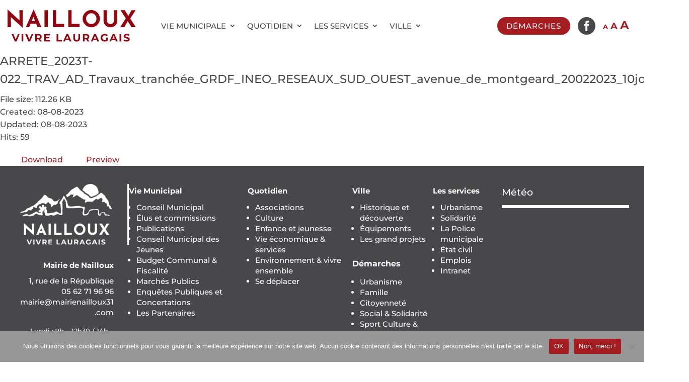

--- FILE ---
content_type: text/css; charset=utf-8
request_url: https://mllfmekb4rpz.i.optimole.com/cb:KU1F.59b42/f:css/q:mauto/m:1/https://nailloux.org/wp-content/plugins/wp-file-download/app/site/assets/css/viewer.css?ver=6.2.4
body_size: 319
content:
#wpfd-box-player{position:fixed;top:0;left:0;width:100%;height:100%;z-index:99999999999;background:url(https://mllfmekb4rpz.i.optimole.com/mllfmekb4rpz-nailoux-viewer/w:auto/h:auto/q:auto/https://nailloux.org/wp-content/plugins/wp-file-download/app/site/assets/images/boxbg.png)top left;color:#fff}#wpfd-box-player .dropblock{min-height:114px;display:inline-block;position:relative;text-align:center}#wpfd-box-player .dropblock{position:absolute;top:50%;left:50%;-webkit-transform:translate(-50%,-50%);-moz-transform:translate(-50%,-50%);-ms-transform:translate(-50%,-50%);-o-transform:translate(-50%,-50%);transform:translate(-50%,-50%);background:0 0;color:#fff}#wpfd-box-loading{position:fixed;display:flex;justify-content:center;top:0;left:0;bottom:0;right:0;z-index:999999999999;background:url(../images/boxbg.png)top left;color:#fff}#wpfd-box-loading .loading{position:absolute;top:50%;transform:translateY(-50%);width:120px;height:120px;color:#fff;background:url(https://mllfmekb4rpz.i.optimole.com/mllfmekb4rpz-nailoux-viewer/w:auto/h:auto/q:auto/https://nailloux.org/wp-content/plugins/wp-file-download/app/site/assets/images/theme/loadingfile.svg)no-repeat center center}#wpfd-box-loading .wpfd-loading-status{text-align:center;position:absolute;top:60%;transform:translateY(-60%);left:0;right:0}#wpfd-box-loading .wpfd-loading-status .wpfd-loading-close{font-weight:700;cursor:pointer}#wpfd-box-player img{max-width:100%;height:auto;max-height:100%}#wpfd-box-player .dropblock iframe{width:100%;height:100%}.wpfdlaunch .dashicons-download{font-family:dashicons}

--- FILE ---
content_type: application/javascript; charset=utf-8
request_url: https://mllfmekb4rpz.i.optimole.com/cb:KU1F.59b42/f:js/q:mauto/m:0/https://nailloux.org/wp-content/themes/Divi_child/TOC/toc-script.js?ver=6.9
body_size: 579
content:

jQuery( document ).ready(function() {

	let urlIdEncoded = window.location.hash;
	let urlId = decodeURIComponent(urlIdEncoded);

	if ( jQuery( ".pac_dtoc_main_container" ).length ) {
		jQuery(".pac_dtoc_main_container span[data-href]").each(function(){	
			let htmlId = jQuery(this).attr('data-href');

			if(htmlId==urlId){
				console.log("egalité");
				jQuery(this).click();
				jQuery(htmlId).offsetParent().addClass("et_pb_toggle_open").removeClass("et_pb_toggle_close");
			}

			jQuery(this).on("click" , function(){
				let toggleToOpen = jQuery(htmlId); //.offsetParent();
				if (toggleToOpen.offsetParent().hasClass("et_pb_toggle")){
					toggleToOpen.click();
					//toggleToOpen.removeClass("et_pb_toggle_close");
					//toggleToOpen.addClass("et_pb_toggle_open");
				}
			});
		});	
	}
});

